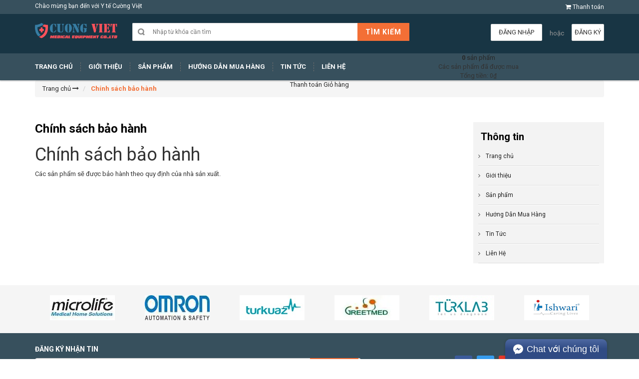

--- FILE ---
content_type: text/plain
request_url: https://www.google-analytics.com/j/collect?v=1&_v=j102&a=1598377286&t=pageview&_s=1&dl=https%3A%2F%2Fthietbiytecuongviet.com%2Fchinh-sach-bao-hanh&ul=en-us%40posix&dt=Ch%C3%ADnh%20s%C3%A1ch%20b%E1%BA%A3o%20h%C3%A0nh%20%7C%20thietbiytecuongviet.com&sr=1280x720&vp=1280x720&_u=IEBAAEABAAAAACAAI~&jid=1160884517&gjid=572438129&cid=1946492371.1768719477&tid=UA-76381233-1&_gid=140826999.1768719477&_r=1&_slc=1&z=755364176
body_size: -452
content:
2,cG-0S31VW3X1N